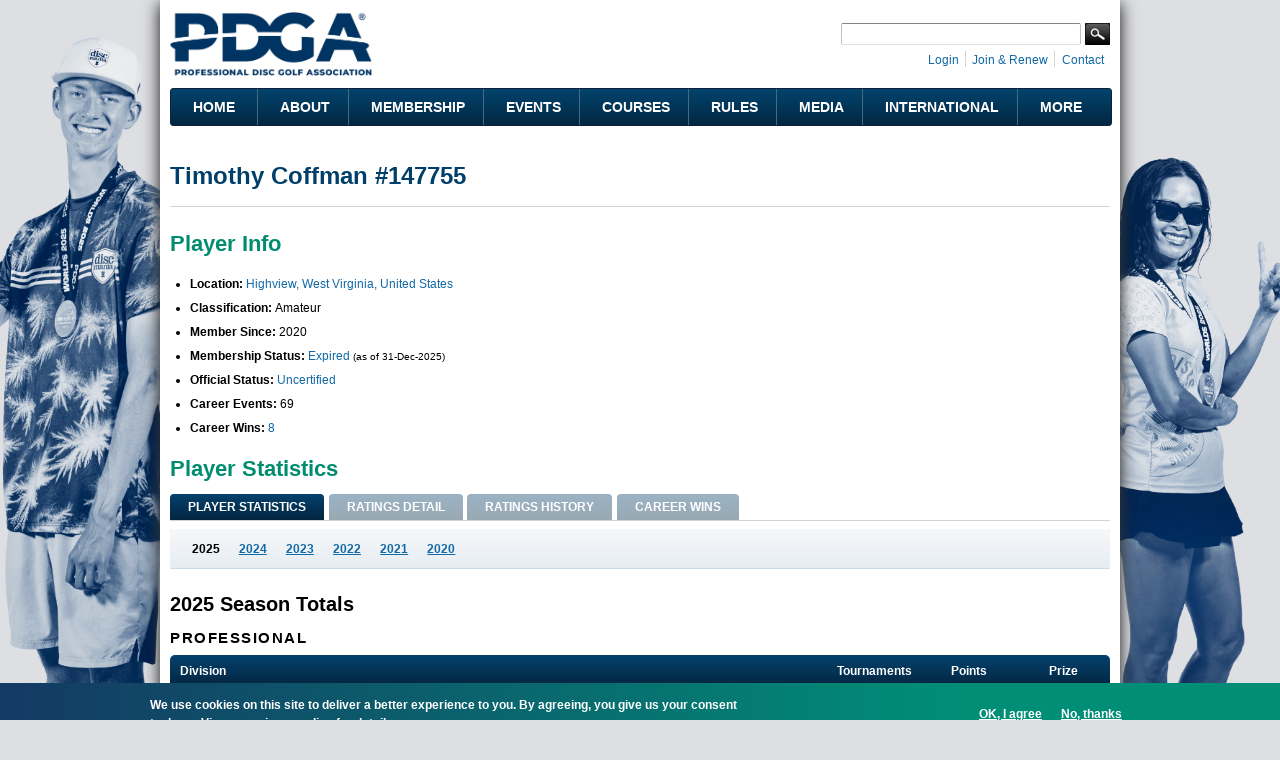

--- FILE ---
content_type: text/html; charset=utf-8
request_url: https://www.google.com/recaptcha/api2/aframe
body_size: 265
content:
<!DOCTYPE HTML><html><head><meta http-equiv="content-type" content="text/html; charset=UTF-8"></head><body><script nonce="56nsijbzaYFUgcu9p6aRXA">/** Anti-fraud and anti-abuse applications only. See google.com/recaptcha */ try{var clients={'sodar':'https://pagead2.googlesyndication.com/pagead/sodar?'};window.addEventListener("message",function(a){try{if(a.source===window.parent){var b=JSON.parse(a.data);var c=clients[b['id']];if(c){var d=document.createElement('img');d.src=c+b['params']+'&rc='+(localStorage.getItem("rc::a")?sessionStorage.getItem("rc::b"):"");window.document.body.appendChild(d);sessionStorage.setItem("rc::e",parseInt(sessionStorage.getItem("rc::e")||0)+1);localStorage.setItem("rc::h",'1769713141546');}}}catch(b){}});window.parent.postMessage("_grecaptcha_ready", "*");}catch(b){}</script></body></html>